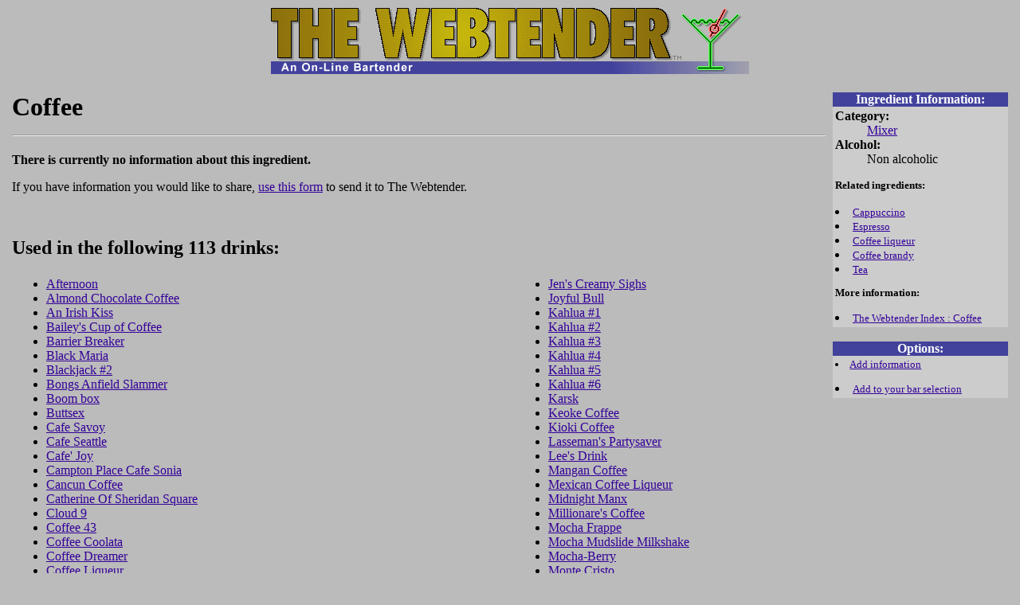

--- FILE ---
content_type: text/html; charset=iso-8859-1
request_url: https://www.webtender.com/db/ingred/482
body_size: 10478
content:
<!DOCTYPE HTML PUBLIC "-//W3C//DTD HTML 4.0 Transitional//EN">

<HTML>
<HEAD>
<TITLE>Coffee (The Webtender)</TITLE>
<META http-equiv="PICS-Label" content='(PICS-1.1 "http://www.classify.org/safesurf/" l gen true for "http://www.webtender.com/" by "pics@webtender.com" r (SS~~000 6 SS~~006 1))'>
<META http-equiv="PICS-Label" content='(PICS-1.1 "http://www.rsac.org/ratingsv01.html" l gen true comment "RSACi North America Server" for "http://www.webtender.com/" on "1998.04.21T09:52-0800" r (n 0 s 0 v 0 l 1))'>
<LINK REL="top" HREF="/"><LINK REL="copyright" HREF="/info/c.html"><LINK REL="search" HREF="/search/">
<link rel="image_src" href="https://www.webtender.com/gfx/glasslogo.gif">
<meta property="fb:app_id" content="170290096347199">
<meta property="og:title" content="Coffee">
<meta property="og:site_name" content="The Webtender">
<meta property="og:url" content="https://www.webtender.com/db/ingred/482">
<LINK REL=STYLESHEET TYPE="text/css" HREF="/css/main.css">
</HEAD>

<BODY BGCOLOR="#bbbbbb" LINK="#330099" VLINK="#990033">
<CENTER><A HREF="/" TARGET="_top"><IMG SRC="/gfx/TopLogo2.gif" HEIGHT=69 WIDTH=600 BORDER=0 ALT="The Webtender"><BR><IMG SRC="/gfx/TL_main.gif" HEIGHT=16 WIDTH=600 BORDER=0 ALT="An On-line Bartender"></A><BR></CENTER>
<P ALIGN="center"><CENTER>
<script type="text/javascript"><!--
e9 = new Object(); e9.size = "728x90,468x60"; e9.noAd = 1;
//--></script><script type="text/javascript" src="https://tags.expo9.exponential.com/tags/TheWebtender/ROS/tags.js"></script><noscript><a target="_blank" href="https://www.webtender.com/barstore/open.php/t=dflt728x90"><img src="https://ads.webtender.com/banners/barstore-728x90-1.gif" width=728 height=90 alt="Stock your bar from The Webtender Bar Store" border=0></a></noscript>
</CENTER></P>
<TABLE BORDER=0 CELLSPACING=5 CELLPADDING=2 WIDTH="100%"><TR>
<TD VALIGN="top" WIDTH="90%" ROWSPAN=2>
<H1>Coffee<HR></H1>
<P><B>There is currently no information about this ingredient.</B></P>
<P>If you have information you would like to share, <A HREF="/cgi-bin/change?I482">use this form</A> to send it to The Webtender.</B></P>
<br clear="both">
<H2>Used in the following 113 drinks:</H2><TABLE WIDTH="90%" BORDER=0>
<TR><TD VALIGN=top WITH=282>
<UL>
<LI> <A HREF="/db/drink/1302">Afternoon</A>
<LI> <A HREF="/db/drink/2764">Almond Chocolate Coffee</A>
<LI> <A HREF="/db/drink/5751">An Irish Kiss</A>
<LI> <A HREF="/db/drink/3322">Bailey's Cup of Coffee</A>
<LI> <A HREF="/db/drink/70">Barrier Breaker</A>
<LI> <A HREF="/db/drink/100">Black Maria</A>
<LI> <A HREF="/db/drink/106">Blackjack #2</A>
<LI> <A HREF="/db/drink/1857">Bongs Anfield Slammer</A>
<LI> <A HREF="/db/drink/2939">Boom box</A>
<LI> <A HREF="/db/drink/5852">Buttsex</A>
<LI> <A HREF="/db/drink/1812">Cafe Savoy</A>
<LI> <A HREF="/db/drink/5757">Cafe Seattle</A>
<LI> <A HREF="/db/drink/5177">Cafe' Joy</A>
<LI> <A HREF="/db/drink/3994">Campton Place Cafe Sonia</A>
<LI> <A HREF="/db/drink/3764">Cancun Coffee</A>
<LI> <A HREF="/db/drink/226">Catherine Of Sheridan Square</A>
<LI> <A HREF="/db/drink/5821">Cloud 9</A>
<LI> <A HREF="/db/drink/3330">Coffee 43</A>
<LI> <A HREF="/db/drink/5023">Coffee Coolata</A>
<LI> <A HREF="/db/drink/6108">Coffee Dreamer</A>
<LI> <A HREF="/db/drink/1120">Coffee Liqueur</A>
<LI> <A HREF="/db/drink/5145">Coffee Nudge</A>
<LI> <A HREF="/db/drink/1121">Coffee-Vodka</A>
<LI> <A HREF="/db/drink/3447">Crapachino</A>
<LI> <A HREF="/db/drink/1124">Creamy Rum Liqueur</A>
<LI> <A HREF="/db/drink/5904">Cubano Coffee</A>
<LI> <A HREF="/db/drink/2427">Danbooka</A>
<LI> <A HREF="/db/drink/5843">Finlandia Coffee</A>
<LI> <A HREF="/db/drink/3963">Flaming Spanish Fly</A>
<LI> <A HREF="/db/drink/4651">Flori's Hot Tub Heaven</A>
<LI> <A HREF="/db/drink/6067">Fragile Baby</A>
<LI> <A HREF="/db/drink/1105">Frappé</A>
<LI> <A HREF="/db/drink/2594">Fuzzy Asshole</A>
<LI> <A HREF="/db/drink/1681">Galliano Hotshot</A>
<LI> <A HREF="/db/drink/1995">Galliano Hotshot #2</A>
<LI> <A HREF="/db/drink/5430">Guapo</A>
<LI> <A HREF="/db/drink/2854">H.D.</A>
<LI> <A HREF="/db/drink/3080">Homemade Kahlua</A>
<LI> <A HREF="/db/drink/2113">Hot Creamy Bush</A>
<LI> <A HREF="/db/drink/1873">Hot Dick #1</A>
<LI> <A HREF="/db/drink/2148">Hot Nuts</A>
<LI> <A HREF="/db/drink/1817">Hot Shot</A>
<LI> <A HREF="/db/drink/3835">Ice Cappuccino</A>
<LI> <A HREF="/db/drink/1106">Iced Coffee</A>
<LI> <A HREF="/db/drink/1107">Iced Coffee Fillip</A>
<LI> <A HREF="/db/drink/5436">Imperial Moka</A>
<LI> <A HREF="/db/drink/3836">Insomniac</A>
<LI> <A HREF="/db/drink/5552">Irish Coffee</A>
<LI> <A HREF="/db/drink/1274">Irish Coffee #2</A>
<LI> <A HREF="/db/drink/1818">Irish Coffee #3</A>
<LI> <A HREF="/db/drink/1707">Irish Coffee (Simple)</A>
<LI> <A HREF="/db/drink/1133">Irish Cream - Bailey's #2</A>
<LI> <A HREF="/db/drink/1135">Irish Cream Liqueur #1</A>
<LI> <A HREF="/db/drink/1136">Irish Cream Liqueur #2</A>
<LI> <A HREF="/db/drink/1137">Irish Cream Liqueur #3</A>
<LI> <A HREF="/db/drink/5264">Irish Cup O' Joe</A>
<LI> <A HREF="/db/drink/2635">Jamaican Coffee</A>
</UL></TD>
<TD VALIGN=top WIDTH=282><UL>
<LI> <A HREF="/db/drink/4384">Jen's Creamy Sighs</A>
<LI> <A HREF="/db/drink/4380">Joyful Bull</A>
<LI> <A HREF="/db/drink/1138">Kahlua #1</A>
<LI> <A HREF="/db/drink/1139">Kahlua #2</A>
<LI> <A HREF="/db/drink/1140">Kahlua #3</A>
<LI> <A HREF="/db/drink/1141">Kahlua #4</A>
<LI> <A HREF="/db/drink/1142">Kahlua #5</A>
<LI> <A HREF="/db/drink/3252">Kahlua #6</A>
<LI> <A HREF="/db/drink/1103">Karsk</A>
<LI> <A HREF="/db/drink/5054">Keoke Coffee</A>
<LI> <A HREF="/db/drink/2987">Kioki Coffee</A>
<LI> <A HREF="/db/drink/2177">Lasseman's Partysaver</A>
<LI> <A HREF="/db/drink/2517">Lee's Drink</A>
<LI> <A HREF="/db/drink/3672">Mangan Coffee</A>
<LI> <A HREF="/db/drink/1145">Mexican Coffee Liqueur</A>
<LI> <A HREF="/db/drink/1634">Midnight Manx</A>
<LI> <A HREF="/db/drink/3473">Millionare's Coffee</A>
<LI> <A HREF="/db/drink/5894">Mocha Frappe</A>
<LI> <A HREF="/db/drink/4115">Mocha Mudslide Milkshake</A>
<LI> <A HREF="/db/drink/1826">Mocha-Berry</A>
<LI> <A HREF="/db/drink/3691">Monte Cristo</A>
<LI> <A HREF="/db/drink/2718">Nanc's Iced-Coffee</A>
<LI> <A HREF="/db/drink/3325">Nickler</A>
<LI> <A HREF="/db/drink/4890">Nikki Coffee</A>
<LI> <A HREF="/db/drink/4220">Nudge</A>
<LI> <A HREF="/db/drink/4005">Nutty Irish Coffee</A>
<LI> <A HREF="/db/drink/1846">Nägermeister</A>
<LI> <A HREF="/db/drink/2612">Ostrich Shit</A>
<LI> <A HREF="/db/drink/3465">Portland Coffee</A>
<LI> <A HREF="/db/drink/2060">Psycho Joe</A>
<LI> <A HREF="/db/drink/1790">Rensselaer Slam</A>
<LI> <A HREF="/db/drink/3303">Richards family</A>
<LI> <A HREF="/db/drink/2046">Richie Family</A>
<LI> <A HREF="/db/drink/1880">Rum a'la Olof</A>
<LI> <A HREF="/db/drink/5873">San Patricio</A>
<LI> <A HREF="/db/drink/3500">Scrumptious Coffee</A>
<LI> <A HREF="/db/drink/804">Secret Place</A>
<LI> <A HREF="/db/drink/3884">Siberian Dutchman</A>
<LI> <A HREF="/db/drink/1921">Sjarsk</A>
<LI> <A HREF="/db/drink/4650">Slapshot</A>
<LI> <A HREF="/db/drink/3867">Snow Cap Columbian Monk</A>
<LI> <A HREF="/db/drink/5096">Sorrento Café</A>
<LI> <A HREF="/db/drink/5833">Spanish Coffee</A>
<LI> <A HREF="/db/drink/1111">Spiking coffee</A>
<LI> <A HREF="/db/drink/4010">Stanley Steamer</A>
<LI> <A HREF="/db/drink/2483">Swedish Coffee</A>
<LI> <A HREF="/db/drink/2152">Talos Coffee</A>
<LI> <A HREF="/db/drink/2480">Tennesee Mud</A>
<LI> <A HREF="/db/drink/1112">Thai Coffee</A>
<LI> <A HREF="/db/drink/1113">Thai Iced Coffee</A>
<LI> <A HREF="/db/drink/1856">Thunder king</A>
<LI> <A HREF="/db/drink/1149">Tia-Maria</A>
<LI> <A HREF="/db/drink/5354">Toby's Special</A>
<LI> <A HREF="/db/drink/1245">Tom and Jerry Punch</A>
<LI> <A HREF="/db/drink/3293">Upper Cut</A>
<LI> <A HREF="/db/drink/1150">Vanilla-Coffee Liqueur</A>
</UL></TD></TR>
</TABLE>
</TD><TD WIDTH="10%" VALIGN=top ALIGN=right><TABLE WIDTH=220 CELLSPACING=0 CELLPADDING=0 BORDER=0>
<TR><TD BGCOLOR="#42429c" ALIGN=center><FONT COLOR="#ffffff"><B>Ingredient Information:</B></FONT></TD></TR>
<TR><TD BGCOLOR="#cccccc"><TABLE CELLSPACING=1 CELLPADDING=2 BORDER=0 WIDTH="100%">
<TR><TD><DL><DT><STRONG>Category:</STRONG>
<DD> <A HREF="/db/ingredtype/6">Mixer</A>
<DT><STRONG>Alcohol:</STRONG>
<DD>Non alcoholic
</DL>
<P><SMALL>
<STRONG>Related ingredients:</STRONG><BR>
<LI> <A HREF="/db/ingred/458">Cappuccino</A>
<LI> <A HREF="/db/ingred/204">Espresso</A>
<LI> <A HREF="/db/ingred/240">Coffee liqueur</A>
<LI> <A HREF="/db/ingred/431">Coffee brandy</A>
<LI> <A HREF="/db/ingred/250">Tea</A>
<P>
<STRONG>More information:</STRONG><BR>

<LI> <A HREF="/index/Non-alcoholic_drinks/Caffeinated/Coffee/">The Webtender Index : Coffee
</A><P>
</SMALL>
</TD></TR></TABLE></TD></TR><TR><TD>&nbsp;</TD></TR>
<TR><TD BGCOLOR="#42429c" ALIGN=center><FONT COLOR="#ffffff"><B>Options:</B></FONT></TD></TR>
<TR><TD BGCOLOR="#cccccc"><TABLE CELLSPACING=1 CELLPADDING=2 BORDER=0 WIDTH="100%">
<TR><TD VALIGN=top><SMALL>
<LI> <A HREF="/cgi-bin/change?I482">Add information</A><P>
<LI> <A HREF="/cgi-bin/inmybar?add=482">Add to your bar selection</A>
</SMALL></TD></TR>
</TABLE></TD></TR>
<TR><TD>&nbsp;</TD></TR>
<TR><TD><script src="https://connect.facebook.net/en_US/all.js#xfbml=1"></script><fb:like href="https://www.webtender.com/db/ingred/482" show_faces="true" width="170"></fb:like></TD></TR>
</TABLE></TD></TR></TABLE>

<HR>
<TABLE WIDTH="100%" BORDER=0 CELLSPACING=0 CELLPADDING=0><TR><TD BGCOLOR="#dddd99" ALIGN=CENTER>
<STRONG>Get everything you need for your bar from<BR>
<A HREF="/barstore/open.php/t=motd">The Webtender's BarStore</A>.</STRONG>
</TD></TR></TABLE>
<HR SIZE=3>
<CENTER>
 <A HREF="/">Home</A> &#183; <A HREF="/search/">Search</A> &#183; <A HREF="/iforum/">Forums</A> &#183; <A HREF="/books/">Bookstore</A> &#183; <A HREF="/barstore/open.php/t=pft">Barstore</A> &#183; <A HREF="/index/">Web Index</A> &#183; <A HREF="/cgi-bin/feedback.cgi">Feedback</A>
<P>
<FONT SIZE="2"><a href="/info/c.html">Copyright</a> &#169; The Webtender.<BR>
<A HREF="/info/">About</A> | <A HREF="/info/disclaimer.html">Disclaimer</A> | <A HREF="/info/privacy.html">Privacy policy</A></FONT><BR>
<br />
<form action="https://www.paypal.com/donate" method="post" target="_top">
<input type="hidden" name="campaign_id" value="HETGVBDFJB9JJ" />
<input type="image" src="/gfx/btn_donateCC_LG.gif" border="0" name="submit" title="Make a donation with PayPal - The safer, easier way to pay online!" alt="Donate with PayPal button" />
</form>
</CENTER>
</BODY>
</HTML>
